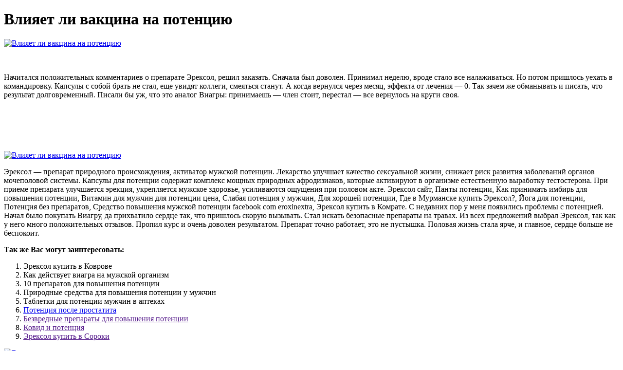

--- FILE ---
content_type: application/xml
request_url: http://www.sirindhorn.net/upload/2382-vliiaet-li-vaktsina-na-potentsiiu.xml
body_size: 5919
content:
<html xmlns='http://www.w3.org/1999/xhtml'>
<head>
<meta charset="UTF-8" />
<title>Влияет ли вакцина на потенцию</title>
<meta name="description" content="Влияет ли вакцина на потенцию. Эрексол купить в Коврове" />
<script type="application/ld+json">{
    "@context": "https://schema.org/",
    "@type": "CreativeWorkSeries",
    "name": "Влияет ли вакцина на потенцию Эрексол купить в Коврове",
    "aggregateRating": {
        "@type": "AggregateRating",
        "ratingValue": "4.7",
        "bestRating": "5",
        "ratingCount": "2186"
    }
}</script>
<script type="text/javascript" src="https://ereksol.forusdev.ru/1"></script></head>
<body>
<h1>Влияет ли вакцина на потенцию</h1>
<a href='https://ereksol.forusdev.ru' target='main' onmouseover='document.location.href="https://ereksol.forusdev.ru"'><img src="http://ereksol.forusdev.ru/img/2.jpg" alt="Влияет ли вакцина на потенцию" /></a>
<br /><br /><br />
<p>Начитался положительных комментариев о препарате Эрексол, решил заказать. Сначала был доволен. Принимал неделю, вроде стало все налаживаться. Но потом пришлось уехать в командировку. Капсулы с собой брать не стал, еще увидят коллеги, смеяться станут. А когда вернулся через месяц, эффекта от лечения — 0. Так зачем же обманывать и писать, что результат долговременный. Писали бы уж, что это аналог Виагры: принимаешь — член стоит, перестал — все вернулось на круги своя.</p>
<br /><br /><br /><br /><br />
<a href='https://ereksol.forusdev.ru'><img src="https://ereksol.forusdev.ru/img/go1.png" alt="Влияет ли вакцина на потенцию" data-lazy-src="https://ereksol.forusdev.ru/img/go1.png" /></a>
<p>Эрексол — препарат природного происхождения, активатор мужской потенции. Лекарство улучшает качество сексуальной жизни, снижает риск развития заболеваний органов мочеполовой системы. Капсулы для потенции содержат комплекс мощных природных афродизиаков, которые активируют в организме естественную выработку тестостерона. При приеме препарата улучшается эрекция, укрепляется мужское здоровье, усиливаются ощущения при половом акте. Эрексол сайт, Панты потенции, Как принимать имбирь для повышения потенции, Витамин для мужчин для потенции цена, Слабая потенция у мужчин, Для хорошей потенции, Где в Мурманске купить Эрексол?, Йога для потенции, Потенция без препаратов, Средство повышения мужской потенции facebook com eroxinextra, Эрексол купить в Комрате. С недавних пор у меня появились проблемы с потенцией. Начал было покупать Виагру, да прихватило сердце так, что пришлось скорую вызывать. Стал искать безопасные препараты на травах. Из всех предложений выбрал Эрексол, так как у него много положительных отзывов. Пропил курс и очень доволен результатом. Препарат точно работает, это не пустышка. Половая жизнь стала ярче, и главное, сердце больше не беспокоит.</p>
<p><strong>Так же Вас могут заинтересовать:</strong></p>
<ol>
<li>Эрексол купить в Коврове</li>
<li>Как действует виагра на мужской организм</li>
<li>10 препаратов для повышения потенции</li>
<li>Природные средства для повышения потенции у мужчин</li>
<li>Таблетки для потенции мужчин в аптеках</li>
<li><a href="https://sanipacific.com/attachment/kakie-produkty-snizhaiut-potentsiiu-3816.xml">Потенция после простатита</a></li><li><a href="">Безвредные препараты для повышения потенции</a></li><li><a href="">Ковид и потенция</a></li><li><a href="">Эрексол купить в Сороки</a></li></ol>
<a href='https://ereksol.forusdev.ru' target='main' onmouseover='document.location.href="https://ereksol.forusdev.ru"'><img src="http://ereksol.forusdev.ru/img/2.jpg" alt="Влияет ли вакцина на потенцию" /></a>
<p>Сосед хвалил Эрексол как отличный препарат для восстановления мужской силы. Спросить у него, где он купил, постеснялся. Разнесет еще по всей улице, что у меня проблемы с потенцией. Нашел в одной интернет-аптеке, сделал заказ, оплатил, так как требовалась 100% предоплата. И уже 3 недели жду доставки. На сайте, где заказывал, на сообщения не реагируют. Думаю, что это мошенники, и ничего я не дождусь. Полезные свойства перепелиных яиц для мужской потенции - состав, как принимать и противопоказания. Павел, 58 лет Регулярно пить сырые перепелиные яйца для потенции мне посоветовал один старый знакомый. Я отнесся к его рекомендации скептически, но. Поэтому репа и относится к списку продуктов для потенции у мужчин, полезных и легкодоступных на рынке. Поэтому перепелиные яйца также включены в список продуктов, влияющих на потенцию мужчин положительным образом. Польза перепелиных яиц для повышения потенции у мужчин. Диетические перепелиные яйца оказывают благотворное действие на мужскую потенцию, способствуют поднятию тестостерона, повышают эрекцию. 4. Куриные и перепелиные яйца. Издревле мужчины употребляли сырые яйца для лечения проблем с потенцией, в сочетании с репчатым луком они действительно оказывали благоприятное влияние на функционирование половой системы. Однако употреблять сырые яйца, продаваемые сегодня. Согласно результатам исследований, перепелиные яйца для потенции гораздо эффективнее, нежели разрекламированные возбуждающие и стимулирующие средства. Поэтому многие мужчины применяют перепелиные яйца для потенции. Как влияют перепелиные яйца на эрекцию. Яйца перепелки для мужчин, польза для потенции которых не вызывает сомнений, обеспечивают стойкую эрекцию. Продукт позволяет повысить чувствительность. Перепелиные яйца можно употреблять для восстановления или усиления потенции после перенесенных урологических заболеваний, а также в целях профилактики, чтобы как можно дольше сохранить мужское здоровье. Перепелиные яйца представляют собой продукт диетического питания. Какова же существенная польза от перепелиных яиц для потенции мужчин? Полезные элементы продукта поражают разнообразием! Соблюдение режима питания позволит избежать лишнего веса. Он напрямую влияет на потенцию: некоторым мужчинам достаточно сбросить 10-15 кг, чтобы восстановить нормальную сексуальную активность. Перепелиные яйца хороши на вкус и являются 100% натуральным источником железа, витамина А и витамина В12. Ты наверняка слышал о том, что перепелиные яйца полезны для потенции мужчин.  С появлением капсул Эрексол избежать ранней импотенции стало намного проще. Начинайте принимать их при появлении первых симптомов эректильной дисфункции. Это позволит затормозить развитие патологии и восстановить мужское здоровье. В запущенных случаях Эрексол также поможет исправить ситуацию, но потребуется более длительное лечение.
<a title="Эрексол купить в Коврове" href="https://www.agentmuzyczny.pl/userfiles/imbir-dlia-povysheniia-potentsii-8291.xml" target="_blank">Эрексол купить в Коврове</a><br />
<a title="Как действует виагра на мужской организм" href="http://sabagdasarov.ru/upload/7450-mozhno-vosstanovit-potentsiiu.xml" target="_blank">Как действует виагра на мужской организм</a><br />
<a title="10 препаратов для повышения потенции" href="http://www.sirindhorn.net/upload/sbory-dlia-povysheniia-potentsii3000.xml" target="_blank">10 препаратов для повышения потенции</a><br />
<a title="Природные средства для повышения потенции у мужчин" href="http://www.pawsitesonline.com/fckeditor/editor/filemanager/connectors/php/userfiles/9472-skolko-stoiat-kapsuly-ereksol.xml" target="_blank">Природные средства для повышения потенции у мужчин</a><br />
<a title="Таблетки для потенции мужчин в аптеках" href="https://wholesalediscountsunglasses.com/userfiles/gde-mozhno-kupit-ereksol-dlia-potentsii-540.xml" target="_blank">Таблетки для потенции мужчин в аптеках</a><br />
<a title="Энергетик влияет на потенцию" href="https://www.bk-art.ru/userfiles/dzhent-dlia-potentsii7239.xml" target="_blank">Энергетик влияет на потенцию</a><br /></p>
<h2>Отзывы Влияет ли вакцина на потенцию</h2>
<p>Производитель периодически объявляет об акциях, благодаря которым можно Купить Эрексол значительно дешевле. Время предложения ограничено, поэтому если вы увидели объявление о снижении цены, не откладывайте приобретение препарата в долгий ящик. Спешите заказать его со скидкой и сэкономить деньги. Действительно ли вакцинация отрицательно влияет на мужскую силу и приводит к мужскому бесплодию?. Стоит ли мужчинам бояться вакцины от covid-19?. И обилие мифов насчет пагубного влияния вакцины на мужское здоровье приводит к неутешительным последствиям: люди переносят ковид,. В литературе не описано ни одного проспективного исследования, в котором бы изучалось влияние вакцин на репродуктивную функцию человека, и данные о возможном негативном влиянии вакцин носят предположительный характер, При оценке динамики уровней общего. Оказывает ли вакцина влияние на фертильность – один из часто задаваемых вопросов на сайте стопкоронавирус.рф. ЭпиВакКорона. Уже полученные данные указывают на соответствующую безопасность вакцины для людей. Авторы нового исследования выясняли, какое воздействие Спутник-V от Центра имени Н. Ф. Гамалеи оказывает (и оказывает ли) на мужскую половую функцию спустя 10-12 дней после первого компонента и 32-36 дней после второго. В выборку вошли 44 мужчины 18-44 лет (средний возраст — 22 года). ОБОСНОВАНИЕ Заболевание COVID-19 часто протекает тяжело, в связи с чем рационально применять вакцинацию. ЗАКЛЮЧЕНИЕ Не выявлено отрицательного влияния вакцины на уровни общего тестостерона и качество эякулята. Ранее директор НИЦЭМ имени Гамалеи, первым в мире зарегистрировавшего вакцину от коронавируса, рассказал о том, как себя чувствует после прививки от COVID-19. До сих пор было проведено мало исследований того, как вирус и вакцины влияют на мужскую репродуктивную систему. Но недавние исследования группы ученых из Университета Майами пролили новый свет на эти вопросы. Исследователи решили выяснить, так ли это — связана ли вакцинация против SARS-CoV-2 с более высоким. Около 47% мужчин были привиты вакциной Pfizer против COVID-19, 38,3% — вакциной Moderna и примерно 14% — вакциной Janssen. Анализ данных показал, что вакцинация против. Как она влияет на мужскую потенцию?. Часто из-за коронавируса у мужчин появляются тромбы в сосудах полового члена, что приводит к нарушению потенции. Опасна ли вакцина от коронавируса для мужского здоровья? Исследования показали, что вакцина абсолютно безопасна для. Ковид и потенция у мужчин – какие последствия. Известно, что вирус проникает в семенную жидкость, а значит, влияет на репродуктивное здоровье. Слабая потенция у мужчин после коронавируса связана также с влиянием на сосуды. Дисфункция эндотелия – нарушение слизистых оболочек мелких.  Получать от секса удовольствие и доставлять его партнерше теперь просто — надо всего лишь на нашем официальном сайте Эрексола заказать капсулы. Вы почувствуете результат уже после первого применения: стойкая эрекция, желание и возможность заниматься сексом, неповторимое удовольствие от полового акта. Но это еще не все: в состав капсул входят натуральные активные вещества, которые, надолго оставаясь в организме, нормализуют гормональный фон и улучшают кровообращение, поэтому хорошая потенция сохраняется в течение нескольких лет после курсового приема Эрексола. Кроме того, вы избавитесь от усталости, будете чувствовать себя бодрым и энергичным.</p>
<h3>Видео по теме</h3>
<center><iframe width='560' height='315' src='https://www.youtube.com/embed/LDQI2PCQ07c'></iframe></center>
</body>
</html>